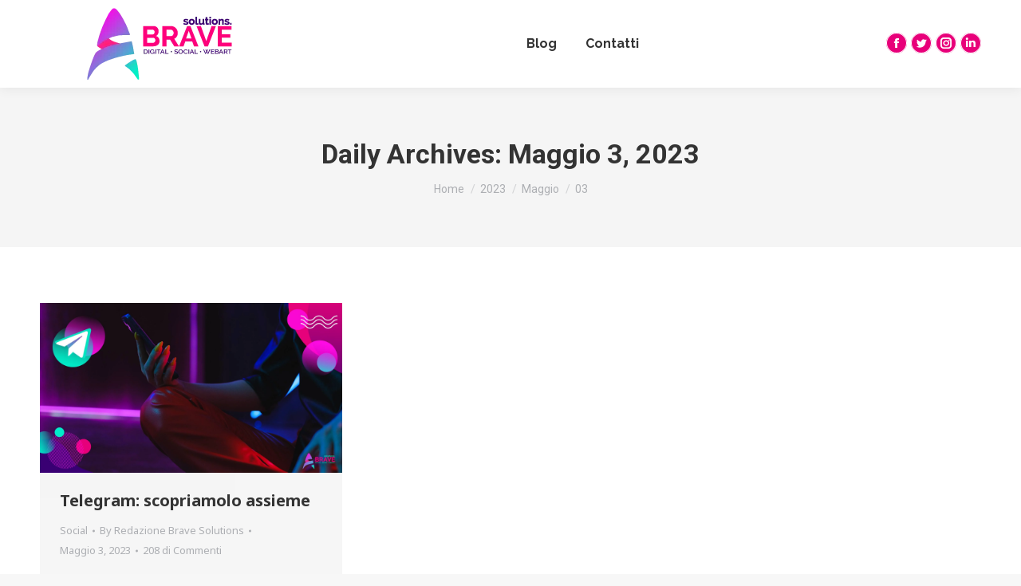

--- FILE ---
content_type: text/css
request_url: https://www.bravesolutions.it/wp-content/uploads/elementor/css/post-1256.css?ver=1699953149
body_size: 1853
content:
.elementor-1256 .elementor-element.elementor-element-240c7a3:not(.elementor-motion-effects-element-type-background), .elementor-1256 .elementor-element.elementor-element-240c7a3 > .elementor-motion-effects-container > .elementor-motion-effects-layer{background-color:transparent;background-image:linear-gradient(180deg, #E8007A 0%, #D65079 100%);}.elementor-1256 .elementor-element.elementor-element-240c7a3{transition:background 0.3s, border 0.3s, border-radius 0.3s, box-shadow 0.3s;}.elementor-1256 .elementor-element.elementor-element-240c7a3 > .elementor-background-overlay{transition:background 0.3s, border-radius 0.3s, opacity 0.3s;}.elementor-bc-flex-widget .elementor-1256 .elementor-element.elementor-element-ae1ab6f.elementor-column .elementor-column-wrap{align-items:center;}.elementor-1256 .elementor-element.elementor-element-ae1ab6f.elementor-column.elementor-element[data-element_type="column"] > .elementor-column-wrap.elementor-element-populated > .elementor-widget-wrap{align-content:center;align-items:center;}.elementor-1256 .elementor-element.elementor-element-ead6940 .elementor-icon-list-icon i{color:#FFFFFF;}.elementor-1256 .elementor-element.elementor-element-ead6940 .elementor-icon-list-icon svg{fill:#FFFFFF;}.elementor-1256 .elementor-element.elementor-element-ead6940{--e-icon-list-icon-size:14px;}.elementor-1256 .elementor-element.elementor-element-ead6940 .elementor-icon-list-text{color:#FFFFFF;}.elementor-1256 .elementor-element.elementor-element-ead6940 .elementor-icon-list-item > .elementor-icon-list-text, .elementor-1256 .elementor-element.elementor-element-ead6940 .elementor-icon-list-item > a{font-family:"Raleway", Sans-serif;font-size:14px;font-weight:700;}.elementor-1256 .elementor-element.elementor-element-ead6940 > .elementor-widget-container{margin:6px 0px 0px 124px;}.elementor-bc-flex-widget .elementor-1256 .elementor-element.elementor-element-7dd05bd.elementor-column .elementor-column-wrap{align-items:center;}.elementor-1256 .elementor-element.elementor-element-7dd05bd.elementor-column.elementor-element[data-element_type="column"] > .elementor-column-wrap.elementor-element-populated > .elementor-widget-wrap{align-content:center;align-items:center;}.elementor-1256 .elementor-element.elementor-element-7a0b043 .elementor-icon-list-icon i{color:#FFFFFF;}.elementor-1256 .elementor-element.elementor-element-7a0b043 .elementor-icon-list-icon svg{fill:#FFFFFF;}.elementor-1256 .elementor-element.elementor-element-7a0b043{--e-icon-list-icon-size:14px;width:auto;max-width:auto;}.elementor-1256 .elementor-element.elementor-element-7a0b043 .elementor-icon-list-text{color:#FFFFFF;}.elementor-1256 .elementor-element.elementor-element-7a0b043 .elementor-icon-list-item > .elementor-icon-list-text, .elementor-1256 .elementor-element.elementor-element-7a0b043 .elementor-icon-list-item > a{font-family:"Raleway", Sans-serif;font-size:14px;font-weight:700;}.elementor-1256 .elementor-element.elementor-element-7a0b043 > .elementor-widget-container{margin:0px 0px 0px 0px;}.elementor-1256 .elementor-element.elementor-element-0092658 .elementor-icon-list-icon i{color:#FFFFFF;}.elementor-1256 .elementor-element.elementor-element-0092658 .elementor-icon-list-icon svg{fill:#FFFFFF;}.elementor-1256 .elementor-element.elementor-element-0092658{--e-icon-list-icon-size:14px;width:36.611%;max-width:36.611%;}.elementor-1256 .elementor-element.elementor-element-0092658 .elementor-icon-list-text{color:#FFFFFF;}.elementor-1256 .elementor-element.elementor-element-0092658 .elementor-icon-list-item > .elementor-icon-list-text, .elementor-1256 .elementor-element.elementor-element-0092658 .elementor-icon-list-item > a{font-family:"Raleway", Sans-serif;font-size:14px;font-weight:700;}.elementor-1256 .elementor-element.elementor-element-0092658 > .elementor-widget-container{margin:0px 0px 0px 29px;}.elementor-1256 .elementor-element.elementor-element-0754259:not(.elementor-motion-effects-element-type-background), .elementor-1256 .elementor-element.elementor-element-0754259 > .elementor-motion-effects-container > .elementor-motion-effects-layer{background-color:transparent;background-image:linear-gradient(180deg, #E8007A 0%, #D65079 100%);}.elementor-1256 .elementor-element.elementor-element-0754259{transition:background 0.3s, border 0.3s, border-radius 0.3s, box-shadow 0.3s;}.elementor-1256 .elementor-element.elementor-element-0754259 > .elementor-background-overlay{transition:background 0.3s, border-radius 0.3s, opacity 0.3s;}.elementor-1256 .elementor-element.elementor-element-afdd3a5 .elementor-icon-list-icon i{color:#FFFFFF;}.elementor-1256 .elementor-element.elementor-element-afdd3a5 .elementor-icon-list-icon svg{fill:#FFFFFF;}.elementor-1256 .elementor-element.elementor-element-afdd3a5{--e-icon-list-icon-size:14px;}.elementor-1256 .elementor-element.elementor-element-afdd3a5 .elementor-icon-list-text{color:#FFFFFF;}.elementor-1256 .elementor-element.elementor-element-afdd3a5 .elementor-icon-list-item > .elementor-icon-list-text, .elementor-1256 .elementor-element.elementor-element-afdd3a5 .elementor-icon-list-item > a{font-family:"Raleway", Sans-serif;font-size:11px;font-weight:700;}.elementor-1256 .elementor-element.elementor-element-afdd3a5 > .elementor-widget-container{margin:0px 0px 0px 28px;}.elementor-1256 .elementor-element.elementor-element-7225a4b > .elementor-container > .elementor-row > .elementor-column > .elementor-column-wrap > .elementor-widget-wrap{align-content:center;align-items:center;}.elementor-1256 .elementor-element.elementor-element-7225a4b:not(.elementor-motion-effects-element-type-background), .elementor-1256 .elementor-element.elementor-element-7225a4b > .elementor-motion-effects-container > .elementor-motion-effects-layer{background-color:#ffffff;}.elementor-1256 .elementor-element.elementor-element-7225a4b{box-shadow:-16px 40px 20px -40px rgba(0,0,0,0.15);transition:background 0.3s, border 0.3s, border-radius 0.3s, box-shadow 0.3s;margin-top:0px;margin-bottom:0px;padding:0px 0px 0px 0px;z-index:6;}.elementor-1256 .elementor-element.elementor-element-7225a4b > .elementor-background-overlay{transition:background 0.3s, border-radius 0.3s, opacity 0.3s;}.elementor-1256 .elementor-element.elementor-element-19e561f0 > .elementor-element-populated{margin:0px 0px 0px 0px;--e-column-margin-right:0px;--e-column-margin-left:0px;}.elementor-1256 .elementor-element.elementor-element-19e561f0 > .elementor-element-populated > .elementor-widget-wrap{padding:19px 19px 19px 19px;}.elementor-1256 .elementor-element.elementor-element-61fbffd .elementor-image img, .elementor-1256 .elementor-element.elementor-element-61fbffd .elementor-image svg{width:59%;}.elementor-1256 .elementor-element.elementor-element-789aaf72 > .elementor-element-populated{margin:0px 0px 0px 0px;--e-column-margin-right:0px;--e-column-margin-left:0px;}.elementor-1256 .elementor-element.elementor-element-789aaf72 > .elementor-element-populated > .elementor-widget-wrap{padding:0px 0px 0px 0px;}.elementor-1256 .elementor-element.elementor-element-3d4548a2 .elementor-menu-toggle{margin-left:auto;background-color:rgba(0,0,0,0);border-width:0px;border-radius:0px;}.elementor-1256 .elementor-element.elementor-element-3d4548a2 .elementor-nav-menu .elementor-item{font-family:"Raleway", Sans-serif;font-size:14px;font-weight:600;}.elementor-1256 .elementor-element.elementor-element-3d4548a2 .elementor-nav-menu--main .elementor-item{color:#787A7D;fill:#787A7D;padding-left:21px;padding-right:21px;padding-top:24px;padding-bottom:24px;}.elementor-1256 .elementor-element.elementor-element-3d4548a2 .elementor-nav-menu--main .elementor-item:hover,
					.elementor-1256 .elementor-element.elementor-element-3d4548a2 .elementor-nav-menu--main .elementor-item.elementor-item-active,
					.elementor-1256 .elementor-element.elementor-element-3d4548a2 .elementor-nav-menu--main .elementor-item.highlighted,
					.elementor-1256 .elementor-element.elementor-element-3d4548a2 .elementor-nav-menu--main .elementor-item:focus{color:#E9435E;fill:#E9435E;}.elementor-1256 .elementor-element.elementor-element-3d4548a2 .elementor-nav-menu--main:not(.e--pointer-framed) .elementor-item:before,
					.elementor-1256 .elementor-element.elementor-element-3d4548a2 .elementor-nav-menu--main:not(.e--pointer-framed) .elementor-item:after{background-color:#E9649FAB;}.elementor-1256 .elementor-element.elementor-element-3d4548a2 .e--pointer-framed .elementor-item:before,
					.elementor-1256 .elementor-element.elementor-element-3d4548a2 .e--pointer-framed .elementor-item:after{border-color:#E9649FAB;}.elementor-1256 .elementor-element.elementor-element-3d4548a2 .e--pointer-framed .elementor-item:before{border-width:1px;}.elementor-1256 .elementor-element.elementor-element-3d4548a2 .e--pointer-framed.e--animation-draw .elementor-item:before{border-width:0 0 1px 1px;}.elementor-1256 .elementor-element.elementor-element-3d4548a2 .e--pointer-framed.e--animation-draw .elementor-item:after{border-width:1px 1px 0 0;}.elementor-1256 .elementor-element.elementor-element-3d4548a2 .e--pointer-framed.e--animation-corners .elementor-item:before{border-width:1px 0 0 1px;}.elementor-1256 .elementor-element.elementor-element-3d4548a2 .e--pointer-framed.e--animation-corners .elementor-item:after{border-width:0 1px 1px 0;}.elementor-1256 .elementor-element.elementor-element-3d4548a2 .e--pointer-underline .elementor-item:after,
					 .elementor-1256 .elementor-element.elementor-element-3d4548a2 .e--pointer-overline .elementor-item:before,
					 .elementor-1256 .elementor-element.elementor-element-3d4548a2 .e--pointer-double-line .elementor-item:before,
					 .elementor-1256 .elementor-element.elementor-element-3d4548a2 .e--pointer-double-line .elementor-item:after{height:1px;}.elementor-1256 .elementor-element.elementor-element-3d4548a2{--e-nav-menu-horizontal-menu-item-margin:calc( 3px / 2 );--nav-menu-icon-size:30px;}.elementor-1256 .elementor-element.elementor-element-3d4548a2 .elementor-nav-menu--main:not(.elementor-nav-menu--layout-horizontal) .elementor-nav-menu > li:not(:last-child){margin-bottom:3px;}.elementor-1256 .elementor-element.elementor-element-3d4548a2 .elementor-nav-menu--dropdown a, .elementor-1256 .elementor-element.elementor-element-3d4548a2 .elementor-menu-toggle{color:#000000;}.elementor-1256 .elementor-element.elementor-element-3d4548a2 .elementor-nav-menu--dropdown{background-color:#f2f2f2;}.elementor-1256 .elementor-element.elementor-element-3d4548a2 .elementor-nav-menu--dropdown a:hover,
					.elementor-1256 .elementor-element.elementor-element-3d4548a2 .elementor-nav-menu--dropdown a.elementor-item-active,
					.elementor-1256 .elementor-element.elementor-element-3d4548a2 .elementor-nav-menu--dropdown a.highlighted,
					.elementor-1256 .elementor-element.elementor-element-3d4548a2 .elementor-menu-toggle:hover{color:#E9435E;}.elementor-1256 .elementor-element.elementor-element-3d4548a2 .elementor-nav-menu--dropdown a:hover,
					.elementor-1256 .elementor-element.elementor-element-3d4548a2 .elementor-nav-menu--dropdown a.elementor-item-active,
					.elementor-1256 .elementor-element.elementor-element-3d4548a2 .elementor-nav-menu--dropdown a.highlighted{background-color:#FFFFFF;}.elementor-1256 .elementor-element.elementor-element-3d4548a2 .elementor-nav-menu--dropdown .elementor-item, .elementor-1256 .elementor-element.elementor-element-3d4548a2 .elementor-nav-menu--dropdown  .elementor-sub-item{font-family:"Raleway", Sans-serif;font-size:13px;font-weight:500;}.elementor-1256 .elementor-element.elementor-element-3d4548a2 .elementor-nav-menu--dropdown a{padding-left:14px;padding-right:14px;padding-top:11px;padding-bottom:11px;}.elementor-1256 .elementor-element.elementor-element-3d4548a2 .elementor-nav-menu--dropdown li:not(:last-child){border-style:dotted;border-color:#5454543B;border-bottom-width:1px;}.elementor-1256 .elementor-element.elementor-element-3d4548a2 .elementor-nav-menu--main > .elementor-nav-menu > li > .elementor-nav-menu--dropdown, .elementor-1256 .elementor-element.elementor-element-3d4548a2 .elementor-nav-menu__container.elementor-nav-menu--dropdown{margin-top:5px !important;}.elementor-1256 .elementor-element.elementor-element-3d4548a2 div.elementor-menu-toggle{color:#D65079C2;}.elementor-1256 .elementor-element.elementor-element-3d4548a2 div.elementor-menu-toggle svg{fill:#D65079C2;}.elementor-1256 .elementor-element.elementor-element-3d4548a2 div.elementor-menu-toggle:hover{color:#D65079;}.elementor-1256 .elementor-element.elementor-element-3d4548a2 div.elementor-menu-toggle:hover svg{fill:#D65079;}@media(min-width:768px){.elementor-1256 .elementor-element.elementor-element-ae1ab6f{width:53.225%;}.elementor-1256 .elementor-element.elementor-element-7dd05bd{width:46.708%;}.elementor-1256 .elementor-element.elementor-element-19e561f0{width:26.673%;}.elementor-1256 .elementor-element.elementor-element-789aaf72{width:73.327%;}}@media(max-width:1024px) and (min-width:768px){.elementor-1256 .elementor-element.elementor-element-19e561f0{width:25%;}.elementor-1256 .elementor-element.elementor-element-789aaf72{width:72%;}}@media(max-width:1024px){.elementor-1256 .elementor-element.elementor-element-ead6940 > .elementor-widget-container{margin:0px 0px 0px 0px;padding:9px 9px 9px 9px;}.elementor-1256 .elementor-element.elementor-element-7a0b043 > .elementor-widget-container{margin:0px 0px 0px 28px;}.elementor-1256 .elementor-element.elementor-element-7225a4b{padding:20px 20px 20px 20px;}.elementor-1256 .elementor-element.elementor-element-19e561f0 > .elementor-element-populated{margin:0px 0px 0px 0px;--e-column-margin-right:0px;--e-column-margin-left:0px;}.elementor-1256 .elementor-element.elementor-element-19e561f0 > .elementor-element-populated > .elementor-widget-wrap{padding:0px 0px 0px 0px;}.elementor-1256 .elementor-element.elementor-element-61fbffd .elementor-image img, .elementor-1256 .elementor-element.elementor-element-61fbffd .elementor-image svg{width:100%;}.elementor-1256 .elementor-element.elementor-element-789aaf72 > .elementor-element-populated{margin:0px 0px 0px 21px;--e-column-margin-right:0px;--e-column-margin-left:21px;}.elementor-1256 .elementor-element.elementor-element-3d4548a2 .elementor-nav-menu .elementor-item{font-size:11px;}.elementor-1256 .elementor-element.elementor-element-3d4548a2 .elementor-nav-menu--main .elementor-item{padding-left:14px;padding-right:14px;}.elementor-1256 .elementor-element.elementor-element-3d4548a2{--e-nav-menu-horizontal-menu-item-margin:calc( 0px / 2 );}.elementor-1256 .elementor-element.elementor-element-3d4548a2 .elementor-nav-menu--main:not(.elementor-nav-menu--layout-horizontal) .elementor-nav-menu > li:not(:last-child){margin-bottom:0px;}}@media(max-width:767px){.elementor-1256 .elementor-element.elementor-element-ead6940 .elementor-icon-list-items:not(.elementor-inline-items) .elementor-icon-list-item:not(:last-child){padding-bottom:calc(0px/2);}.elementor-1256 .elementor-element.elementor-element-ead6940 .elementor-icon-list-items:not(.elementor-inline-items) .elementor-icon-list-item:not(:first-child){margin-top:calc(0px/2);}.elementor-1256 .elementor-element.elementor-element-ead6940 .elementor-icon-list-items.elementor-inline-items .elementor-icon-list-item{margin-right:calc(0px/2);margin-left:calc(0px/2);}.elementor-1256 .elementor-element.elementor-element-ead6940 .elementor-icon-list-items.elementor-inline-items{margin-right:calc(-0px/2);margin-left:calc(-0px/2);}body.rtl .elementor-1256 .elementor-element.elementor-element-ead6940 .elementor-icon-list-items.elementor-inline-items .elementor-icon-list-item:after{left:calc(-0px/2);}body:not(.rtl) .elementor-1256 .elementor-element.elementor-element-ead6940 .elementor-icon-list-items.elementor-inline-items .elementor-icon-list-item:after{right:calc(-0px/2);}.elementor-1256 .elementor-element.elementor-element-ead6940{--e-icon-list-icon-size:23px;--e-icon-list-icon-align:center;--e-icon-list-icon-margin:0 calc(var(--e-icon-list-icon-size, 1em) * 0.125);}.elementor-1256 .elementor-element.elementor-element-ead6940 .elementor-icon-list-item > .elementor-icon-list-text, .elementor-1256 .elementor-element.elementor-element-ead6940 .elementor-icon-list-item > a{font-size:13px;}.elementor-1256 .elementor-element.elementor-element-ead6940 > .elementor-widget-container{margin:11px 0px 11px 4px;padding:0px 0px 0px 0px;}.elementor-1256 .elementor-element.elementor-element-7a0b043 .elementor-icon-list-items:not(.elementor-inline-items) .elementor-icon-list-item:not(:last-child){padding-bottom:calc(0px/2);}.elementor-1256 .elementor-element.elementor-element-7a0b043 .elementor-icon-list-items:not(.elementor-inline-items) .elementor-icon-list-item:not(:first-child){margin-top:calc(0px/2);}.elementor-1256 .elementor-element.elementor-element-7a0b043 .elementor-icon-list-items.elementor-inline-items .elementor-icon-list-item{margin-right:calc(0px/2);margin-left:calc(0px/2);}.elementor-1256 .elementor-element.elementor-element-7a0b043 .elementor-icon-list-items.elementor-inline-items{margin-right:calc(-0px/2);margin-left:calc(-0px/2);}body.rtl .elementor-1256 .elementor-element.elementor-element-7a0b043 .elementor-icon-list-items.elementor-inline-items .elementor-icon-list-item:after{left:calc(-0px/2);}body:not(.rtl) .elementor-1256 .elementor-element.elementor-element-7a0b043 .elementor-icon-list-items.elementor-inline-items .elementor-icon-list-item:after{right:calc(-0px/2);}.elementor-1256 .elementor-element.elementor-element-7a0b043{--e-icon-list-icon-size:23px;--e-icon-list-icon-align:center;--e-icon-list-icon-margin:0 calc(var(--e-icon-list-icon-size, 1em) * 0.125);}.elementor-1256 .elementor-element.elementor-element-7a0b043 .elementor-icon-list-item > .elementor-icon-list-text, .elementor-1256 .elementor-element.elementor-element-7a0b043 .elementor-icon-list-item > a{font-size:13px;}.elementor-1256 .elementor-element.elementor-element-7a0b043 > .elementor-widget-container{margin:11px 0px 11px 4px;padding:0px 0px 0px 0px;}.elementor-1256 .elementor-element.elementor-element-0092658 .elementor-icon-list-items:not(.elementor-inline-items) .elementor-icon-list-item:not(:last-child){padding-bottom:calc(0px/2);}.elementor-1256 .elementor-element.elementor-element-0092658 .elementor-icon-list-items:not(.elementor-inline-items) .elementor-icon-list-item:not(:first-child){margin-top:calc(0px/2);}.elementor-1256 .elementor-element.elementor-element-0092658 .elementor-icon-list-items.elementor-inline-items .elementor-icon-list-item{margin-right:calc(0px/2);margin-left:calc(0px/2);}.elementor-1256 .elementor-element.elementor-element-0092658 .elementor-icon-list-items.elementor-inline-items{margin-right:calc(-0px/2);margin-left:calc(-0px/2);}body.rtl .elementor-1256 .elementor-element.elementor-element-0092658 .elementor-icon-list-items.elementor-inline-items .elementor-icon-list-item:after{left:calc(-0px/2);}body:not(.rtl) .elementor-1256 .elementor-element.elementor-element-0092658 .elementor-icon-list-items.elementor-inline-items .elementor-icon-list-item:after{right:calc(-0px/2);}.elementor-1256 .elementor-element.elementor-element-0092658{--e-icon-list-icon-size:23px;--e-icon-list-icon-align:center;--e-icon-list-icon-margin:0 calc(var(--e-icon-list-icon-size, 1em) * 0.125);}.elementor-1256 .elementor-element.elementor-element-0092658 .elementor-icon-list-item > .elementor-icon-list-text, .elementor-1256 .elementor-element.elementor-element-0092658 .elementor-icon-list-item > a{font-size:13px;}.elementor-1256 .elementor-element.elementor-element-0092658 > .elementor-widget-container{margin:11px 0px 11px 4px;padding:0px 0px 0px 0px;}.elementor-1256 .elementor-element.elementor-element-afdd3a5 .elementor-icon-list-items:not(.elementor-inline-items) .elementor-icon-list-item:not(:last-child){padding-bottom:calc(0px/2);}.elementor-1256 .elementor-element.elementor-element-afdd3a5 .elementor-icon-list-items:not(.elementor-inline-items) .elementor-icon-list-item:not(:first-child){margin-top:calc(0px/2);}.elementor-1256 .elementor-element.elementor-element-afdd3a5 .elementor-icon-list-items.elementor-inline-items .elementor-icon-list-item{margin-right:calc(0px/2);margin-left:calc(0px/2);}.elementor-1256 .elementor-element.elementor-element-afdd3a5 .elementor-icon-list-items.elementor-inline-items{margin-right:calc(-0px/2);margin-left:calc(-0px/2);}body.rtl .elementor-1256 .elementor-element.elementor-element-afdd3a5 .elementor-icon-list-items.elementor-inline-items .elementor-icon-list-item:after{left:calc(-0px/2);}body:not(.rtl) .elementor-1256 .elementor-element.elementor-element-afdd3a5 .elementor-icon-list-items.elementor-inline-items .elementor-icon-list-item:after{right:calc(-0px/2);}.elementor-1256 .elementor-element.elementor-element-afdd3a5{--e-icon-list-icon-size:23px;--e-icon-list-icon-align:center;--e-icon-list-icon-margin:0 calc(var(--e-icon-list-icon-size, 1em) * 0.125);}.elementor-1256 .elementor-element.elementor-element-afdd3a5 .elementor-icon-list-item > .elementor-icon-list-text, .elementor-1256 .elementor-element.elementor-element-afdd3a5 .elementor-icon-list-item > a{font-size:13px;}.elementor-1256 .elementor-element.elementor-element-afdd3a5 > .elementor-widget-container{margin:11px 0px 11px 4px;padding:0px 0px 0px 0px;}.elementor-1256 .elementor-element.elementor-element-7225a4b{margin-top:0px;margin-bottom:0px;padding:20px 20px 20px 20px;z-index:3;}.elementor-1256 .elementor-element.elementor-element-19e561f0{width:52%;}.elementor-1256 .elementor-element.elementor-element-19e561f0 > .elementor-element-populated{margin:0px 0px 0px 0px;--e-column-margin-right:0px;--e-column-margin-left:0px;}.elementor-1256 .elementor-element.elementor-element-61fbffd .elementor-image img, .elementor-1256 .elementor-element.elementor-element-61fbffd .elementor-image svg{width:100%;}.elementor-1256 .elementor-element.elementor-element-61fbffd > .elementor-widget-container{margin:-14px -14px -14px -14px;}.elementor-1256 .elementor-element.elementor-element-789aaf72{width:46%;}.elementor-1256 .elementor-element.elementor-element-789aaf72 > .elementor-element-populated{margin:0px 0px 0px 0px;--e-column-margin-right:0px;--e-column-margin-left:0px;}.elementor-1256 .elementor-element.elementor-element-3d4548a2 .elementor-nav-menu .elementor-item{font-size:12px;}.elementor-1256 .elementor-element.elementor-element-3d4548a2 .elementor-nav-menu--main .elementor-item{padding-left:17px;padding-right:17px;padding-top:39px;padding-bottom:39px;}.elementor-1256 .elementor-element.elementor-element-3d4548a2{--e-nav-menu-horizontal-menu-item-margin:calc( 22px / 2 );--nav-menu-icon-size:24px;}.elementor-1256 .elementor-element.elementor-element-3d4548a2 .elementor-nav-menu--main:not(.elementor-nav-menu--layout-horizontal) .elementor-nav-menu > li:not(:last-child){margin-bottom:22px;}.elementor-1256 .elementor-element.elementor-element-3d4548a2 .elementor-nav-menu--dropdown .elementor-item, .elementor-1256 .elementor-element.elementor-element-3d4548a2 .elementor-nav-menu--dropdown  .elementor-sub-item{font-size:13px;}.elementor-1256 .elementor-element.elementor-element-3d4548a2 .elementor-nav-menu--dropdown{border-radius:0px 0px 51px 0px;}.elementor-1256 .elementor-element.elementor-element-3d4548a2 .elementor-nav-menu--dropdown li:first-child a{border-top-left-radius:0px;border-top-right-radius:0px;}.elementor-1256 .elementor-element.elementor-element-3d4548a2 .elementor-nav-menu--dropdown li:last-child a{border-bottom-right-radius:51px;border-bottom-left-radius:0px;}.elementor-1256 .elementor-element.elementor-element-3d4548a2 .elementor-nav-menu--dropdown a{padding-left:41px;padding-right:41px;padding-top:10px;padding-bottom:10px;}.elementor-1256 .elementor-element.elementor-element-3d4548a2 .elementor-nav-menu--main > .elementor-nav-menu > li > .elementor-nav-menu--dropdown, .elementor-1256 .elementor-element.elementor-element-3d4548a2 .elementor-nav-menu__container.elementor-nav-menu--dropdown{margin-top:33px !important;}.elementor-1256 .elementor-element.elementor-element-3d4548a2 .elementor-menu-toggle{border-width:2px;border-radius:6px;}}

--- FILE ---
content_type: text/css
request_url: https://www.bravesolutions.it/wp-content/uploads/elementor/css/post-1341.css?ver=1722847855
body_size: 1081
content:
.elementor-1341 .elementor-element.elementor-element-15c298f4:not(.elementor-motion-effects-element-type-background), .elementor-1341 .elementor-element.elementor-element-15c298f4 > .elementor-motion-effects-container > .elementor-motion-effects-layer{background-color:#6868AC;}.elementor-1341 .elementor-element.elementor-element-15c298f4{transition:background 0.3s, border 0.3s, border-radius 0.3s, box-shadow 0.3s;margin-top:0px;margin-bottom:0px;}.elementor-1341 .elementor-element.elementor-element-15c298f4 > .elementor-background-overlay{transition:background 0.3s, border-radius 0.3s, opacity 0.3s;}.elementor-1341 .elementor-element.elementor-element-a31d520:not(.elementor-motion-effects-element-type-background) > .elementor-column-wrap, .elementor-1341 .elementor-element.elementor-element-a31d520 > .elementor-column-wrap > .elementor-motion-effects-container > .elementor-motion-effects-layer{background-color:#6868AC;}.elementor-1341 .elementor-element.elementor-element-a31d520 > .elementor-element-populated{transition:background 0.3s, border 0.3s, border-radius 0.3s, box-shadow 0.3s;margin:43px 0px 39px 89px;--e-column-margin-right:0px;--e-column-margin-left:89px;}.elementor-1341 .elementor-element.elementor-element-a31d520 > .elementor-element-populated > .elementor-background-overlay{transition:background 0.3s, border-radius 0.3s, opacity 0.3s;}.elementor-1341 .elementor-element.elementor-element-5d2870c > .elementor-container{max-width:830px;}.elementor-1341 .elementor-element.elementor-element-46e1cf6e.elementor-view-stacked .elementor-icon{background-color:#FFFFFF;color:#2555AE;}.elementor-1341 .elementor-element.elementor-element-46e1cf6e.elementor-view-framed .elementor-icon, .elementor-1341 .elementor-element.elementor-element-46e1cf6e.elementor-view-default .elementor-icon{color:#FFFFFF;border-color:#FFFFFF;}.elementor-1341 .elementor-element.elementor-element-46e1cf6e.elementor-view-framed .elementor-icon, .elementor-1341 .elementor-element.elementor-element-46e1cf6e.elementor-view-default .elementor-icon svg{fill:#FFFFFF;}.elementor-1341 .elementor-element.elementor-element-46e1cf6e.elementor-view-framed .elementor-icon{background-color:#2555AE;}.elementor-1341 .elementor-element.elementor-element-46e1cf6e.elementor-view-stacked .elementor-icon svg{fill:#2555AE;}.elementor-1341 .elementor-element.elementor-element-46e1cf6e.elementor-view-stacked .elementor-icon:hover{background-color:#D2D2D2;}.elementor-1341 .elementor-element.elementor-element-46e1cf6e.elementor-view-framed .elementor-icon:hover, .elementor-1341 .elementor-element.elementor-element-46e1cf6e.elementor-view-default .elementor-icon:hover{color:#D2D2D2;border-color:#D2D2D2;}.elementor-1341 .elementor-element.elementor-element-46e1cf6e.elementor-view-framed .elementor-icon:hover, .elementor-1341 .elementor-element.elementor-element-46e1cf6e.elementor-view-default .elementor-icon:hover svg{fill:#D2D2D2;}.elementor-1341 .elementor-element.elementor-element-46e1cf6e .elementor-icon{font-size:31px;}.elementor-1341 .elementor-element.elementor-element-46e1cf6e .elementor-icon i, .elementor-1341 .elementor-element.elementor-element-46e1cf6e .elementor-icon svg{transform:rotate(0deg);}.elementor-1341 .elementor-element.elementor-element-46e1cf6e{width:auto;max-width:auto;}.elementor-1341 .elementor-element.elementor-element-4cab71c5.elementor-view-stacked .elementor-icon{background-color:#FFFFFF;color:#2555AE;}.elementor-1341 .elementor-element.elementor-element-4cab71c5.elementor-view-framed .elementor-icon, .elementor-1341 .elementor-element.elementor-element-4cab71c5.elementor-view-default .elementor-icon{color:#FFFFFF;border-color:#FFFFFF;}.elementor-1341 .elementor-element.elementor-element-4cab71c5.elementor-view-framed .elementor-icon, .elementor-1341 .elementor-element.elementor-element-4cab71c5.elementor-view-default .elementor-icon svg{fill:#FFFFFF;}.elementor-1341 .elementor-element.elementor-element-4cab71c5.elementor-view-framed .elementor-icon{background-color:#2555AE;}.elementor-1341 .elementor-element.elementor-element-4cab71c5.elementor-view-stacked .elementor-icon svg{fill:#2555AE;}.elementor-1341 .elementor-element.elementor-element-4cab71c5.elementor-view-stacked .elementor-icon:hover{background-color:#D2D2D2;}.elementor-1341 .elementor-element.elementor-element-4cab71c5.elementor-view-framed .elementor-icon:hover, .elementor-1341 .elementor-element.elementor-element-4cab71c5.elementor-view-default .elementor-icon:hover{color:#D2D2D2;border-color:#D2D2D2;}.elementor-1341 .elementor-element.elementor-element-4cab71c5.elementor-view-framed .elementor-icon:hover, .elementor-1341 .elementor-element.elementor-element-4cab71c5.elementor-view-default .elementor-icon:hover svg{fill:#D2D2D2;}.elementor-1341 .elementor-element.elementor-element-4cab71c5 .elementor-icon{font-size:31px;}.elementor-1341 .elementor-element.elementor-element-4cab71c5 .elementor-icon i, .elementor-1341 .elementor-element.elementor-element-4cab71c5 .elementor-icon svg{transform:rotate(0deg);}.elementor-1341 .elementor-element.elementor-element-4cab71c5{width:auto;max-width:auto;}.elementor-1341 .elementor-element.elementor-element-f9ac65a.elementor-view-stacked .elementor-icon{background-color:#FFFFFF;color:#BD064D;}.elementor-1341 .elementor-element.elementor-element-f9ac65a.elementor-view-framed .elementor-icon, .elementor-1341 .elementor-element.elementor-element-f9ac65a.elementor-view-default .elementor-icon{color:#FFFFFF;border-color:#FFFFFF;}.elementor-1341 .elementor-element.elementor-element-f9ac65a.elementor-view-framed .elementor-icon, .elementor-1341 .elementor-element.elementor-element-f9ac65a.elementor-view-default .elementor-icon svg{fill:#FFFFFF;}.elementor-1341 .elementor-element.elementor-element-f9ac65a.elementor-view-framed .elementor-icon{background-color:#BD064D;}.elementor-1341 .elementor-element.elementor-element-f9ac65a.elementor-view-stacked .elementor-icon svg{fill:#BD064D;}.elementor-1341 .elementor-element.elementor-element-f9ac65a.elementor-view-stacked .elementor-icon:hover{background-color:#D2D2D2;}.elementor-1341 .elementor-element.elementor-element-f9ac65a.elementor-view-framed .elementor-icon:hover, .elementor-1341 .elementor-element.elementor-element-f9ac65a.elementor-view-default .elementor-icon:hover{color:#D2D2D2;border-color:#D2D2D2;}.elementor-1341 .elementor-element.elementor-element-f9ac65a.elementor-view-framed .elementor-icon:hover, .elementor-1341 .elementor-element.elementor-element-f9ac65a.elementor-view-default .elementor-icon:hover svg{fill:#D2D2D2;}.elementor-1341 .elementor-element.elementor-element-f9ac65a .elementor-icon{font-size:31px;}.elementor-1341 .elementor-element.elementor-element-f9ac65a .elementor-icon i, .elementor-1341 .elementor-element.elementor-element-f9ac65a .elementor-icon svg{transform:rotate(0deg);}.elementor-1341 .elementor-element.elementor-element-f9ac65a{width:auto;max-width:auto;}.elementor-1341 .elementor-element.elementor-element-e8eb6c4 .elementor-heading-title{color:#FFFFFF;font-family:"Raleway", Sans-serif;font-size:60px;font-weight:800;}.elementor-1341 .elementor-element.elementor-element-e8eb6c4 > .elementor-widget-container{margin:0px 145px 0px 44px;}.elementor-1341 .elementor-element.elementor-element-e8eb6c4{width:auto;max-width:auto;align-self:center;}.elementor-1341 .elementor-element.elementor-element-d50cf8b:not(.elementor-motion-effects-element-type-background), .elementor-1341 .elementor-element.elementor-element-d50cf8b > .elementor-motion-effects-container > .elementor-motion-effects-layer{background-color:#370072;}.elementor-1341 .elementor-element.elementor-element-d50cf8b{transition:background 0.3s, border 0.3s, border-radius 0.3s, box-shadow 0.3s;margin-top:0px;margin-bottom:0px;padding:0px 0px 0px 0px;}.elementor-1341 .elementor-element.elementor-element-d50cf8b > .elementor-background-overlay{transition:background 0.3s, border-radius 0.3s, opacity 0.3s;}.elementor-bc-flex-widget .elementor-1341 .elementor-element.elementor-element-77d0de75.elementor-column .elementor-column-wrap{align-items:center;}.elementor-1341 .elementor-element.elementor-element-77d0de75.elementor-column.elementor-element[data-element_type="column"] > .elementor-column-wrap.elementor-element-populated > .elementor-widget-wrap{align-content:center;align-items:center;}.elementor-1341 .elementor-element.elementor-element-77d0de75 > .elementor-element-populated{margin:0px 0px 32px 136px;--e-column-margin-right:0px;--e-column-margin-left:136px;}.elementor-1341 .elementor-element.elementor-element-2111c6d4{color:#FFFFFF;font-family:"Raleway", Sans-serif;font-size:14px;font-weight:600;}.elementor-1341 .elementor-element.elementor-element-2111c6d4 > .elementor-widget-container{margin:45px 0px 8px 0px;padding:0px 0px 0px 0px;}.elementor-bc-flex-widget .elementor-1341 .elementor-element.elementor-element-37e82dd7.elementor-column .elementor-column-wrap{align-items:center;}.elementor-1341 .elementor-element.elementor-element-37e82dd7.elementor-column.elementor-element[data-element_type="column"] > .elementor-column-wrap.elementor-element-populated > .elementor-widget-wrap{align-content:center;align-items:center;}.elementor-1341 .elementor-element.elementor-element-37e82dd7.elementor-column > .elementor-column-wrap > .elementor-widget-wrap{justify-content:center;}.elementor-1341 .elementor-element.elementor-element-37e82dd7 > .elementor-element-populated{margin:0px 0px 0px 0px;--e-column-margin-right:0px;--e-column-margin-left:0px;}.elementor-1341 .elementor-element.elementor-element-37e82dd7 > .elementor-element-populated > .elementor-widget-wrap{padding:15px 15px 15px 15px;}.elementor-1341 .elementor-element.elementor-element-274d3fbb{text-align:center;}.elementor-1341 .elementor-element.elementor-element-274d3fbb .elementor-image img, .elementor-1341 .elementor-element.elementor-element-274d3fbb .elementor-image svg{width:22%;}.elementor-1341 .elementor-element.elementor-element-274d3fbb > .elementor-widget-container{margin:0px 0px 0px 0px;padding:0px 0px 0px 0px;}@media(max-width:1024px){.elementor-1341 .elementor-element.elementor-element-e8eb6c4 > .elementor-widget-container{margin:0px 0px 0px 173px;}.elementor-1341 .elementor-element.elementor-element-77d0de75 > .elementor-element-populated{margin:0px 0px 0px 0px;--e-column-margin-right:0px;--e-column-margin-left:0px;}.elementor-1341 .elementor-element.elementor-element-77d0de75 > .elementor-element-populated > .elementor-widget-wrap{padding:23px 23px 0px 23px;}.elementor-1341 .elementor-element.elementor-element-274d3fbb .elementor-image img, .elementor-1341 .elementor-element.elementor-element-274d3fbb .elementor-image svg{width:61%;}}@media(max-width:767px){.elementor-1341 .elementor-element.elementor-element-a31d520 > .elementor-element-populated{margin:28px 0px 8px 0px;--e-column-margin-right:0px;--e-column-margin-left:0px;}.elementor-1341 .elementor-element.elementor-element-a31d520 > .elementor-element-populated > .elementor-widget-wrap{padding:0px 0px 0px 0px;}.elementor-1341 .elementor-element.elementor-element-8919fd9{width:38%;}.elementor-bc-flex-widget .elementor-1341 .elementor-element.elementor-element-8919fd9.elementor-column .elementor-column-wrap{align-items:center;}.elementor-1341 .elementor-element.elementor-element-8919fd9.elementor-column.elementor-element[data-element_type="column"] > .elementor-column-wrap.elementor-element-populated > .elementor-widget-wrap{align-content:center;align-items:center;}.elementor-1341 .elementor-element.elementor-element-46e1cf6e .elementor-icon{font-size:19px;}.elementor-1341 .elementor-element.elementor-element-46e1cf6e > .elementor-widget-container{margin:0px 1px 0px 21px;padding:0px 0px 0px 0px;}.elementor-1341 .elementor-element.elementor-element-fc3e4b2{width:34%;}.elementor-1341 .elementor-element.elementor-element-4cab71c5 .elementor-icon{font-size:19px;}.elementor-1341 .elementor-element.elementor-element-4cab71c5 > .elementor-widget-container{margin:0px 1px 0px 19px;padding:0px 0px 0px 0px;}.elementor-1341 .elementor-element.elementor-element-c6c7c9d{width:24%;}.elementor-1341 .elementor-element.elementor-element-f9ac65a .elementor-icon{font-size:19px;}.elementor-1341 .elementor-element.elementor-element-f9ac65a > .elementor-widget-container{margin:0px 1px 0px 21px;padding:0px 0px 0px 0px;}.elementor-1341 .elementor-element.elementor-element-e8eb6c4{text-align:center;}.elementor-1341 .elementor-element.elementor-element-e8eb6c4 > .elementor-widget-container{margin:0px 0px 22px 70px;padding:0px 0px 0px 0px;}.elementor-1341 .elementor-element.elementor-element-77d0de75 > .elementor-element-populated{margin:0px 0px 0px 0px;--e-column-margin-right:0px;--e-column-margin-left:0px;}.elementor-1341 .elementor-element.elementor-element-77d0de75 > .elementor-element-populated > .elementor-widget-wrap{padding:0px 9px 9px 9px;}.elementor-1341 .elementor-element.elementor-element-2111c6d4{text-align:center;}.elementor-1341 .elementor-element.elementor-element-37e82dd7 > .elementor-element-populated{margin:0px 0px 0px 0px;--e-column-margin-right:0px;--e-column-margin-left:0px;}.elementor-1341 .elementor-element.elementor-element-37e82dd7 > .elementor-element-populated > .elementor-widget-wrap{padding:13px 13px 13px 13px;}.elementor-1341 .elementor-element.elementor-element-274d3fbb{text-align:center;}.elementor-1341 .elementor-element.elementor-element-274d3fbb .elementor-image img, .elementor-1341 .elementor-element.elementor-element-274d3fbb .elementor-image svg{width:23%;}.elementor-1341 .elementor-element.elementor-element-274d3fbb > .elementor-widget-container{margin:14px 0px 0px 0px;}}@media(min-width:768px){.elementor-1341 .elementor-element.elementor-element-8919fd9{width:34.019%;}.elementor-1341 .elementor-element.elementor-element-fc3e4b2{width:32.838%;}.elementor-1341 .elementor-element.elementor-element-c6c7c9d{width:32.807%;}.elementor-1341 .elementor-element.elementor-element-77d0de75{width:75.758%;}.elementor-1341 .elementor-element.elementor-element-37e82dd7{width:24.242%;}}

--- FILE ---
content_type: text/css
request_url: https://www.bravesolutions.it/wp-content/themes/dt-the7-child/style.css?ver=9.10.0
body_size: -6
content:
/*
Theme Name: The7 Child
Theme URI: http://the7.io/
Author: Stefano Stoto
Author URI: https://www.stefanostoto.it/
Description: Child Theme of The7.
Version: 1.0
Template: dt-the7
Text Domain: the7mk2child
*/